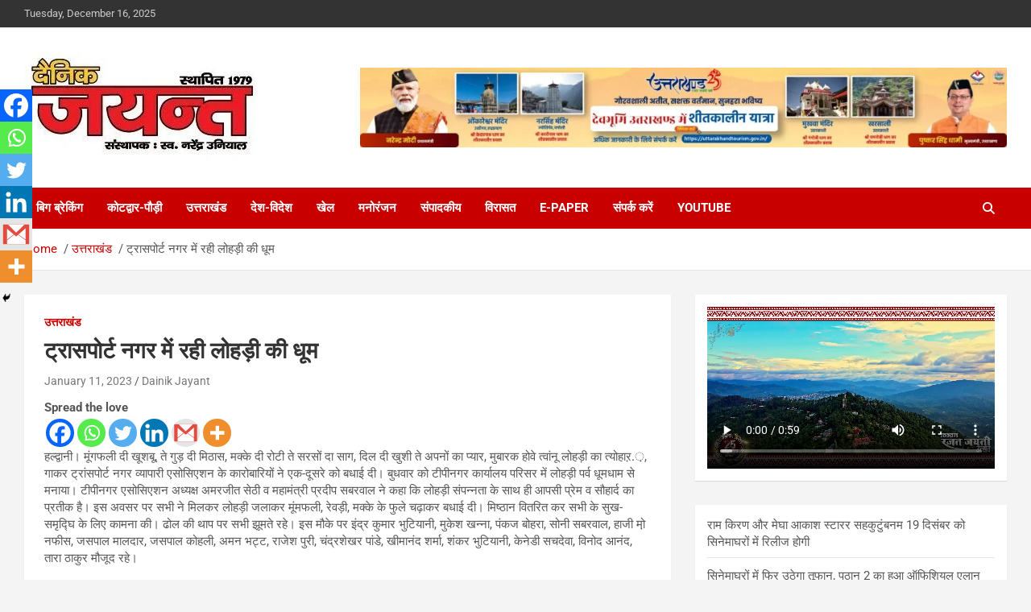

--- FILE ---
content_type: text/html; charset=UTF-8
request_url: https://dainikjayantnews.com/lohri-celebrated-in-transport-nagar/
body_size: 21878
content:
<!doctype html> 
<html dir="ltr" lang="en-US" prefix="og: https://ogp.me/ns#"> 
<head>
<meta charset="UTF-8">
<link rel="preload" href="https://dainikjayantnews.com/wp-content/cache/fvm/min/1763571118-css54a60b0760f5f40155b29928f011ec75f194e4a40c165253856b620d516f8.css" as="style" media="all" /> 
<link rel="preload" href="https://dainikjayantnews.com/wp-includes/js/jquery/jquery.min.js?ver=3.7.1" as="script" /> 
<link rel="preload" href="https://dainikjayantnews.com/wp-includes/js/jquery/jquery-migrate.min.js?ver=3.4.1" as="script" />
<script data-cfasync="false">if(navigator.userAgent.match(/MSIE|Internet Explorer/i)||navigator.userAgent.match(/Trident\/7\..*?rv:11/i)){var href=document.location.href;if(!href.match(/[?&]iebrowser/)){if(href.indexOf("?")==-1){if(href.indexOf("#")==-1){document.location.href=href+"?iebrowser=1"}else{document.location.href=href.replace("#","?iebrowser=1#")}}else{if(href.indexOf("#")==-1){document.location.href=href+"&iebrowser=1"}else{document.location.href=href.replace("#","&iebrowser=1#")}}}}</script>
<script data-cfasync="false">class FVMLoader{constructor(e){this.triggerEvents=e,this.eventOptions={passive:!0},this.userEventListener=this.triggerListener.bind(this),this.delayedScripts={normal:[],async:[],defer:[]},this.allJQueries=[]}_addUserInteractionListener(e){this.triggerEvents.forEach(t=>window.addEventListener(t,e.userEventListener,e.eventOptions))}_removeUserInteractionListener(e){this.triggerEvents.forEach(t=>window.removeEventListener(t,e.userEventListener,e.eventOptions))}triggerListener(){this._removeUserInteractionListener(this),"loading"===document.readyState?document.addEventListener("DOMContentLoaded",this._loadEverythingNow.bind(this)):this._loadEverythingNow()}async _loadEverythingNow(){this._runAllDelayedCSS(),this._delayEventListeners(),this._delayJQueryReady(this),this._handleDocumentWrite(),this._registerAllDelayedScripts(),await this._loadScriptsFromList(this.delayedScripts.normal),await this._loadScriptsFromList(this.delayedScripts.defer),await this._loadScriptsFromList(this.delayedScripts.async),await this._triggerDOMContentLoaded(),await this._triggerWindowLoad(),window.dispatchEvent(new Event("wpr-allScriptsLoaded"))}_registerAllDelayedScripts(){document.querySelectorAll("script[type=fvmdelay]").forEach(e=>{e.hasAttribute("src")?e.hasAttribute("async")&&!1!==e.async?this.delayedScripts.async.push(e):e.hasAttribute("defer")&&!1!==e.defer||"module"===e.getAttribute("data-type")?this.delayedScripts.defer.push(e):this.delayedScripts.normal.push(e):this.delayedScripts.normal.push(e)})}_runAllDelayedCSS(){document.querySelectorAll("link[rel=fvmdelay]").forEach(e=>{e.setAttribute("rel","stylesheet")})}async _transformScript(e){return await this._requestAnimFrame(),new Promise(t=>{const n=document.createElement("script");let r;[...e.attributes].forEach(e=>{let t=e.nodeName;"type"!==t&&("data-type"===t&&(t="type",r=e.nodeValue),n.setAttribute(t,e.nodeValue))}),e.hasAttribute("src")?(n.addEventListener("load",t),n.addEventListener("error",t)):(n.text=e.text,t()),e.parentNode.replaceChild(n,e)})}async _loadScriptsFromList(e){const t=e.shift();return t?(await this._transformScript(t),this._loadScriptsFromList(e)):Promise.resolve()}_delayEventListeners(){let e={};function t(t,n){!function(t){function n(n){return e[t].eventsToRewrite.indexOf(n)>=0?"wpr-"+n:n}e[t]||(e[t]={originalFunctions:{add:t.addEventListener,remove:t.removeEventListener},eventsToRewrite:[]},t.addEventListener=function(){arguments[0]=n(arguments[0]),e[t].originalFunctions.add.apply(t,arguments)},t.removeEventListener=function(){arguments[0]=n(arguments[0]),e[t].originalFunctions.remove.apply(t,arguments)})}(t),e[t].eventsToRewrite.push(n)}function n(e,t){let n=e[t];Object.defineProperty(e,t,{get:()=>n||function(){},set(r){e["wpr"+t]=n=r}})}t(document,"DOMContentLoaded"),t(window,"DOMContentLoaded"),t(window,"load"),t(window,"pageshow"),t(document,"readystatechange"),n(document,"onreadystatechange"),n(window,"onload"),n(window,"onpageshow")}_delayJQueryReady(e){let t=window.jQuery;Object.defineProperty(window,"jQuery",{get:()=>t,set(n){if(n&&n.fn&&!e.allJQueries.includes(n)){n.fn.ready=n.fn.init.prototype.ready=function(t){e.domReadyFired?t.bind(document)(n):document.addEventListener("DOMContentLoaded2",()=>t.bind(document)(n))};const t=n.fn.on;n.fn.on=n.fn.init.prototype.on=function(){if(this[0]===window){function e(e){return e.split(" ").map(e=>"load"===e||0===e.indexOf("load.")?"wpr-jquery-load":e).join(" ")}"string"==typeof arguments[0]||arguments[0]instanceof String?arguments[0]=e(arguments[0]):"object"==typeof arguments[0]&&Object.keys(arguments[0]).forEach(t=>{delete Object.assign(arguments[0],{[e(t)]:arguments[0][t]})[t]})}return t.apply(this,arguments),this},e.allJQueries.push(n)}t=n}})}async _triggerDOMContentLoaded(){this.domReadyFired=!0,await this._requestAnimFrame(),document.dispatchEvent(new Event("DOMContentLoaded2")),await this._requestAnimFrame(),window.dispatchEvent(new Event("DOMContentLoaded2")),await this._requestAnimFrame(),document.dispatchEvent(new Event("wpr-readystatechange")),await this._requestAnimFrame(),document.wpronreadystatechange&&document.wpronreadystatechange()}async _triggerWindowLoad(){await this._requestAnimFrame(),window.dispatchEvent(new Event("wpr-load")),await this._requestAnimFrame(),window.wpronload&&window.wpronload(),await this._requestAnimFrame(),this.allJQueries.forEach(e=>e(window).trigger("wpr-jquery-load")),window.dispatchEvent(new Event("wpr-pageshow")),await this._requestAnimFrame(),window.wpronpageshow&&window.wpronpageshow()}_handleDocumentWrite(){const e=new Map;document.write=document.writeln=function(t){const n=document.currentScript,r=document.createRange(),i=n.parentElement;let a=e.get(n);void 0===a&&(a=n.nextSibling,e.set(n,a));const s=document.createDocumentFragment();r.setStart(s,0),s.appendChild(r.createContextualFragment(t)),i.insertBefore(s,a)}}async _requestAnimFrame(){return new Promise(e=>requestAnimationFrame(e))}static run(){const e=new FVMLoader(["keydown","mousemove","touchmove","touchstart","touchend","wheel"]);e._addUserInteractionListener(e)}}FVMLoader.run();</script>
<meta name="viewport" content="width=device-width, initial-scale=1, shrink-to-fit=no"><title>ट्रासपोर्ट नगर में रही लोहड़ी की धूम | Dainik Jayant</title>
<meta name="robots" content="max-image-preview:large" />
<meta name="author" content="Dainik Jayant"/>
<link rel="canonical" href="https://dainikjayantnews.com/lohri-celebrated-in-transport-nagar/" />
<meta property="og:locale" content="en_US" />
<meta property="og:site_name" content="Dainik Jayant | Uttarakhand News Portal" />
<meta property="og:type" content="article" />
<meta property="og:title" content="ट्रासपोर्ट नगर में रही लोहड़ी की धूम | Dainik Jayant" />
<meta property="og:url" content="https://dainikjayantnews.com/lohri-celebrated-in-transport-nagar/" />
<meta property="og:image" content="https://dainikjayantnews.com/wp-content/uploads/2021/09/jayant-logo-2.jpg" />
<meta property="og:image:secure_url" content="https://dainikjayantnews.com/wp-content/uploads/2021/09/jayant-logo-2.jpg" />
<meta property="og:image:width" content="200" />
<meta property="og:image:height" content="139" />
<meta property="article:published_time" content="2023-01-11T17:37:48+00:00" />
<meta property="article:modified_time" content="2023-01-11T17:37:49+00:00" />
<meta property="article:publisher" content="https://www.facebook.com/Dainik-Jayant-1679577748974387/" />
<meta name="twitter:card" content="summary" />
<meta name="twitter:title" content="ट्रासपोर्ट नगर में रही लोहड़ी की धूम | Dainik Jayant" />
<meta name="twitter:image" content="https://dainikjayantnews.com/wp-content/uploads/2021/09/jayant-logo-2.jpg" />
<script type="application/ld+json" class="aioseo-schema">
{"@context":"https:\/\/schema.org","@graph":[{"@type":"Article","@id":"https:\/\/dainikjayantnews.com\/lohri-celebrated-in-transport-nagar\/#article","name":"\u091f\u094d\u0930\u093e\u0938\u092a\u094b\u0930\u094d\u091f \u0928\u0917\u0930 \u092e\u0947\u0902 \u0930\u0939\u0940 \u0932\u094b\u0939\u095c\u0940 \u0915\u0940 \u0927\u0942\u092e | Dainik Jayant","headline":"\u091f\u094d\u0930\u093e\u0938\u092a\u094b\u0930\u094d\u091f \u0928\u0917\u0930 \u092e\u0947\u0902 \u0930\u0939\u0940 \u0932\u094b\u0939\u095c\u0940 \u0915\u0940 \u0927\u0942\u092e","author":{"@id":"https:\/\/dainikjayantnews.com\/author\/dainikjayantnews\/#author"},"publisher":{"@id":"https:\/\/dainikjayantnews.com\/#organization"},"image":{"@type":"ImageObject","url":"https:\/\/dainikjayantnews.com\/wp-content\/uploads\/2021\/09\/jayant-logo-2.jpg","width":200,"height":139},"datePublished":"2023-01-11T23:07:48+05:30","dateModified":"2023-01-11T23:07:49+05:30","inLanguage":"en-US","mainEntityOfPage":{"@id":"https:\/\/dainikjayantnews.com\/lohri-celebrated-in-transport-nagar\/#webpage"},"isPartOf":{"@id":"https:\/\/dainikjayantnews.com\/lohri-celebrated-in-transport-nagar\/#webpage"},"articleSection":"\u0909\u0924\u094d\u0924\u0930\u093e\u0916\u0902\u0921"},{"@type":"BreadcrumbList","@id":"https:\/\/dainikjayantnews.com\/lohri-celebrated-in-transport-nagar\/#breadcrumblist","itemListElement":[{"@type":"ListItem","@id":"https:\/\/dainikjayantnews.com\/#listItem","position":1,"name":"Home","item":"https:\/\/dainikjayantnews.com\/","nextItem":{"@type":"ListItem","@id":"https:\/\/dainikjayantnews.com\/lohri-celebrated-in-transport-nagar\/#listItem","name":"\u091f\u094d\u0930\u093e\u0938\u092a\u094b\u0930\u094d\u091f \u0928\u0917\u0930 \u092e\u0947\u0902 \u0930\u0939\u0940 \u0932\u094b\u0939\u095c\u0940 \u0915\u0940 \u0927\u0942\u092e"}},{"@type":"ListItem","@id":"https:\/\/dainikjayantnews.com\/lohri-celebrated-in-transport-nagar\/#listItem","position":2,"name":"\u091f\u094d\u0930\u093e\u0938\u092a\u094b\u0930\u094d\u091f \u0928\u0917\u0930 \u092e\u0947\u0902 \u0930\u0939\u0940 \u0932\u094b\u0939\u095c\u0940 \u0915\u0940 \u0927\u0942\u092e","previousItem":{"@type":"ListItem","@id":"https:\/\/dainikjayantnews.com\/#listItem","name":"Home"}}]},{"@type":"Organization","@id":"https:\/\/dainikjayantnews.com\/#organization","name":"Dainik Jayant","description":"Uttarakhand News Portal","url":"https:\/\/dainikjayantnews.com\/","logo":{"@type":"ImageObject","url":"https:\/\/dainikjayantnews.com\/wp-content\/uploads\/2025\/02\/cropped-izjqHQl8_400x400.jpg","@id":"https:\/\/dainikjayantnews.com\/lohri-celebrated-in-transport-nagar\/#organizationLogo","width":291,"height":139},"image":{"@id":"https:\/\/dainikjayantnews.com\/lohri-celebrated-in-transport-nagar\/#organizationLogo"},"sameAs":["https:\/\/www.facebook.com\/Dainik-Jayant-1679577748974387\/"]},{"@type":"Person","@id":"https:\/\/dainikjayantnews.com\/author\/dainikjayantnews\/#author","url":"https:\/\/dainikjayantnews.com\/author\/dainikjayantnews\/","name":"Dainik Jayant","image":{"@type":"ImageObject","@id":"https:\/\/dainikjayantnews.com\/lohri-celebrated-in-transport-nagar\/#authorImage","url":"https:\/\/secure.gravatar.com\/avatar\/9e72425e568487268d7d7fcb5ae42bd109637e359c3a2830883d9659305fa661?s=96&d=mm&r=g","width":96,"height":96,"caption":"Dainik Jayant"}},{"@type":"WebPage","@id":"https:\/\/dainikjayantnews.com\/lohri-celebrated-in-transport-nagar\/#webpage","url":"https:\/\/dainikjayantnews.com\/lohri-celebrated-in-transport-nagar\/","name":"\u091f\u094d\u0930\u093e\u0938\u092a\u094b\u0930\u094d\u091f \u0928\u0917\u0930 \u092e\u0947\u0902 \u0930\u0939\u0940 \u0932\u094b\u0939\u095c\u0940 \u0915\u0940 \u0927\u0942\u092e | Dainik Jayant","inLanguage":"en-US","isPartOf":{"@id":"https:\/\/dainikjayantnews.com\/#website"},"breadcrumb":{"@id":"https:\/\/dainikjayantnews.com\/lohri-celebrated-in-transport-nagar\/#breadcrumblist"},"author":{"@id":"https:\/\/dainikjayantnews.com\/author\/dainikjayantnews\/#author"},"creator":{"@id":"https:\/\/dainikjayantnews.com\/author\/dainikjayantnews\/#author"},"image":{"@type":"ImageObject","url":"https:\/\/dainikjayantnews.com\/wp-content\/uploads\/2021\/09\/jayant-logo-2.jpg","@id":"https:\/\/dainikjayantnews.com\/lohri-celebrated-in-transport-nagar\/#mainImage","width":200,"height":139},"primaryImageOfPage":{"@id":"https:\/\/dainikjayantnews.com\/lohri-celebrated-in-transport-nagar\/#mainImage"},"datePublished":"2023-01-11T23:07:48+05:30","dateModified":"2023-01-11T23:07:49+05:30"},{"@type":"WebSite","@id":"https:\/\/dainikjayantnews.com\/#website","url":"https:\/\/dainikjayantnews.com\/","name":"Dainik Jayant","description":"Uttarakhand News Portal","inLanguage":"en-US","publisher":{"@id":"https:\/\/dainikjayantnews.com\/#organization"}}]}
</script>
<link rel="alternate" type="application/rss+xml" title="Dainik Jayant &raquo; Feed" href="https://dainikjayantnews.com/feed/" />
<link rel="alternate" type="application/rss+xml" title="Dainik Jayant &raquo; Comments Feed" href="https://dainikjayantnews.com/comments/feed/" />
<link rel="alternate" type="application/rss+xml" title="Dainik Jayant &raquo; ट्रासपोर्ट नगर में रही लोहड़ी की धूम Comments Feed" href="https://dainikjayantnews.com/lohri-celebrated-in-transport-nagar/feed/" />
<link rel="preload" fetchpriority="low" id="fvmfonts-css" href="https://dainikjayantnews.com/wp-content/cache/fvm/min/1763571118-css15372ece4ae264f10d9c91e2c0c4016f0b8aa1877d8213d9f4e871c94db84.css" as="style" media="all" onload="this.rel='stylesheet';this.onload=null"> 
<link rel="stylesheet" href="https://dainikjayantnews.com/wp-content/cache/fvm/min/1763571118-css54a60b0760f5f40155b29928f011ec75f194e4a40c165253856b620d516f8.css" media="all" />
<script data-cfasync='false' src='https://dainikjayantnews.com/wp-includes/js/jquery/jquery.min.js?ver=3.7.1'></script>
<script data-cfasync='false' src='https://dainikjayantnews.com/wp-includes/js/jquery/jquery-migrate.min.js?ver=3.4.1'></script>
<link rel="profile" href="https://gmpg.org/xfn/11"> 
<style id='wp-img-auto-sizes-contain-inline-css' type='text/css' media="all">img:is([sizes=auto i],[sizes^="auto," i]){contain-intrinsic-size:3000px 1500px}</style> 
<style id='wp-block-latest-posts-inline-css' type='text/css' media="all">.wp-block-latest-posts{box-sizing:border-box}.wp-block-latest-posts.alignleft{margin-right:2em}.wp-block-latest-posts.alignright{margin-left:2em}.wp-block-latest-posts.wp-block-latest-posts__list{list-style:none}.wp-block-latest-posts.wp-block-latest-posts__list li{clear:both;overflow-wrap:break-word}.wp-block-latest-posts.is-grid{display:flex;flex-wrap:wrap}.wp-block-latest-posts.is-grid li{margin:0 1.25em 1.25em 0;width:100%}@media (min-width:600px){.wp-block-latest-posts.columns-2 li{width:calc(50% - .625em)}.wp-block-latest-posts.columns-2 li:nth-child(2n){margin-right:0}.wp-block-latest-posts.columns-3 li{width:calc(33.33333% - .83333em)}.wp-block-latest-posts.columns-3 li:nth-child(3n){margin-right:0}.wp-block-latest-posts.columns-4 li{width:calc(25% - .9375em)}.wp-block-latest-posts.columns-4 li:nth-child(4n){margin-right:0}.wp-block-latest-posts.columns-5 li{width:calc(20% - 1em)}.wp-block-latest-posts.columns-5 li:nth-child(5n){margin-right:0}.wp-block-latest-posts.columns-6 li{width:calc(16.66667% - 1.04167em)}.wp-block-latest-posts.columns-6 li:nth-child(6n){margin-right:0}}:root :where(.wp-block-latest-posts.is-grid){padding:0}:root :where(.wp-block-latest-posts.wp-block-latest-posts__list){padding-left:0}.wp-block-latest-posts__post-author,.wp-block-latest-posts__post-date{display:block;font-size:.8125em}.wp-block-latest-posts__post-excerpt,.wp-block-latest-posts__post-full-content{margin-bottom:1em;margin-top:.5em}.wp-block-latest-posts__featured-image a{display:inline-block}.wp-block-latest-posts__featured-image img{height:auto;max-width:100%;width:auto}.wp-block-latest-posts__featured-image.alignleft{float:left;margin-right:1em}.wp-block-latest-posts__featured-image.alignright{float:right;margin-left:1em}.wp-block-latest-posts__featured-image.aligncenter{margin-bottom:1em;text-align:center}</style> 
<style id='wp-block-video-inline-css' type='text/css' media="all">.wp-block-video{box-sizing:border-box}.wp-block-video video{height:auto;vertical-align:middle;width:100%}@supports (position:sticky){.wp-block-video [poster]{object-fit:cover}}.wp-block-video.aligncenter{text-align:center}.wp-block-video :where(figcaption){margin-bottom:1em;margin-top:.5em}</style> 
<style id='global-styles-inline-css' type='text/css' media="all">:root{--wp--preset--aspect-ratio--square:1;--wp--preset--aspect-ratio--4-3:4/3;--wp--preset--aspect-ratio--3-4:3/4;--wp--preset--aspect-ratio--3-2:3/2;--wp--preset--aspect-ratio--2-3:2/3;--wp--preset--aspect-ratio--16-9:16/9;--wp--preset--aspect-ratio--9-16:9/16;--wp--preset--color--black:#000000;--wp--preset--color--cyan-bluish-gray:#abb8c3;--wp--preset--color--white:#ffffff;--wp--preset--color--pale-pink:#f78da7;--wp--preset--color--vivid-red:#cf2e2e;--wp--preset--color--luminous-vivid-orange:#ff6900;--wp--preset--color--luminous-vivid-amber:#fcb900;--wp--preset--color--light-green-cyan:#7bdcb5;--wp--preset--color--vivid-green-cyan:#00d084;--wp--preset--color--pale-cyan-blue:#8ed1fc;--wp--preset--color--vivid-cyan-blue:#0693e3;--wp--preset--color--vivid-purple:#9b51e0;--wp--preset--gradient--vivid-cyan-blue-to-vivid-purple:linear-gradient(135deg,rgb(6,147,227) 0%,rgb(155,81,224) 100%);--wp--preset--gradient--light-green-cyan-to-vivid-green-cyan:linear-gradient(135deg,rgb(122,220,180) 0%,rgb(0,208,130) 100%);--wp--preset--gradient--luminous-vivid-amber-to-luminous-vivid-orange:linear-gradient(135deg,rgb(252,185,0) 0%,rgb(255,105,0) 100%);--wp--preset--gradient--luminous-vivid-orange-to-vivid-red:linear-gradient(135deg,rgb(255,105,0) 0%,rgb(207,46,46) 100%);--wp--preset--gradient--very-light-gray-to-cyan-bluish-gray:linear-gradient(135deg,rgb(238,238,238) 0%,rgb(169,184,195) 100%);--wp--preset--gradient--cool-to-warm-spectrum:linear-gradient(135deg,rgb(74,234,220) 0%,rgb(151,120,209) 20%,rgb(207,42,186) 40%,rgb(238,44,130) 60%,rgb(251,105,98) 80%,rgb(254,248,76) 100%);--wp--preset--gradient--blush-light-purple:linear-gradient(135deg,rgb(255,206,236) 0%,rgb(152,150,240) 100%);--wp--preset--gradient--blush-bordeaux:linear-gradient(135deg,rgb(254,205,165) 0%,rgb(254,45,45) 50%,rgb(107,0,62) 100%);--wp--preset--gradient--luminous-dusk:linear-gradient(135deg,rgb(255,203,112) 0%,rgb(199,81,192) 50%,rgb(65,88,208) 100%);--wp--preset--gradient--pale-ocean:linear-gradient(135deg,rgb(255,245,203) 0%,rgb(182,227,212) 50%,rgb(51,167,181) 100%);--wp--preset--gradient--electric-grass:linear-gradient(135deg,rgb(202,248,128) 0%,rgb(113,206,126) 100%);--wp--preset--gradient--midnight:linear-gradient(135deg,rgb(2,3,129) 0%,rgb(40,116,252) 100%);--wp--preset--font-size--small:13px;--wp--preset--font-size--medium:20px;--wp--preset--font-size--large:36px;--wp--preset--font-size--x-large:42px;--wp--preset--spacing--20:0.44rem;--wp--preset--spacing--30:0.67rem;--wp--preset--spacing--40:1rem;--wp--preset--spacing--50:1.5rem;--wp--preset--spacing--60:2.25rem;--wp--preset--spacing--70:3.38rem;--wp--preset--spacing--80:5.06rem;--wp--preset--shadow--natural:6px 6px 9px rgba(0, 0, 0, 0.2);--wp--preset--shadow--deep:12px 12px 50px rgba(0, 0, 0, 0.4);--wp--preset--shadow--sharp:6px 6px 0px rgba(0, 0, 0, 0.2);--wp--preset--shadow--outlined:6px 6px 0px -3px rgb(255, 255, 255), 6px 6px rgb(0, 0, 0);--wp--preset--shadow--crisp:6px 6px 0px rgb(0, 0, 0)}:where(.is-layout-flex){gap:.5em}:where(.is-layout-grid){gap:.5em}body .is-layout-flex{display:flex}.is-layout-flex{flex-wrap:wrap;align-items:center}.is-layout-flex>:is(*,div){margin:0}body .is-layout-grid{display:grid}.is-layout-grid>:is(*,div){margin:0}:where(.wp-block-columns.is-layout-flex){gap:2em}:where(.wp-block-columns.is-layout-grid){gap:2em}:where(.wp-block-post-template.is-layout-flex){gap:1.25em}:where(.wp-block-post-template.is-layout-grid){gap:1.25em}.has-black-color{color:var(--wp--preset--color--black)!important}.has-cyan-bluish-gray-color{color:var(--wp--preset--color--cyan-bluish-gray)!important}.has-white-color{color:var(--wp--preset--color--white)!important}.has-pale-pink-color{color:var(--wp--preset--color--pale-pink)!important}.has-vivid-red-color{color:var(--wp--preset--color--vivid-red)!important}.has-luminous-vivid-orange-color{color:var(--wp--preset--color--luminous-vivid-orange)!important}.has-luminous-vivid-amber-color{color:var(--wp--preset--color--luminous-vivid-amber)!important}.has-light-green-cyan-color{color:var(--wp--preset--color--light-green-cyan)!important}.has-vivid-green-cyan-color{color:var(--wp--preset--color--vivid-green-cyan)!important}.has-pale-cyan-blue-color{color:var(--wp--preset--color--pale-cyan-blue)!important}.has-vivid-cyan-blue-color{color:var(--wp--preset--color--vivid-cyan-blue)!important}.has-vivid-purple-color{color:var(--wp--preset--color--vivid-purple)!important}.has-black-background-color{background-color:var(--wp--preset--color--black)!important}.has-cyan-bluish-gray-background-color{background-color:var(--wp--preset--color--cyan-bluish-gray)!important}.has-white-background-color{background-color:var(--wp--preset--color--white)!important}.has-pale-pink-background-color{background-color:var(--wp--preset--color--pale-pink)!important}.has-vivid-red-background-color{background-color:var(--wp--preset--color--vivid-red)!important}.has-luminous-vivid-orange-background-color{background-color:var(--wp--preset--color--luminous-vivid-orange)!important}.has-luminous-vivid-amber-background-color{background-color:var(--wp--preset--color--luminous-vivid-amber)!important}.has-light-green-cyan-background-color{background-color:var(--wp--preset--color--light-green-cyan)!important}.has-vivid-green-cyan-background-color{background-color:var(--wp--preset--color--vivid-green-cyan)!important}.has-pale-cyan-blue-background-color{background-color:var(--wp--preset--color--pale-cyan-blue)!important}.has-vivid-cyan-blue-background-color{background-color:var(--wp--preset--color--vivid-cyan-blue)!important}.has-vivid-purple-background-color{background-color:var(--wp--preset--color--vivid-purple)!important}.has-black-border-color{border-color:var(--wp--preset--color--black)!important}.has-cyan-bluish-gray-border-color{border-color:var(--wp--preset--color--cyan-bluish-gray)!important}.has-white-border-color{border-color:var(--wp--preset--color--white)!important}.has-pale-pink-border-color{border-color:var(--wp--preset--color--pale-pink)!important}.has-vivid-red-border-color{border-color:var(--wp--preset--color--vivid-red)!important}.has-luminous-vivid-orange-border-color{border-color:var(--wp--preset--color--luminous-vivid-orange)!important}.has-luminous-vivid-amber-border-color{border-color:var(--wp--preset--color--luminous-vivid-amber)!important}.has-light-green-cyan-border-color{border-color:var(--wp--preset--color--light-green-cyan)!important}.has-vivid-green-cyan-border-color{border-color:var(--wp--preset--color--vivid-green-cyan)!important}.has-pale-cyan-blue-border-color{border-color:var(--wp--preset--color--pale-cyan-blue)!important}.has-vivid-cyan-blue-border-color{border-color:var(--wp--preset--color--vivid-cyan-blue)!important}.has-vivid-purple-border-color{border-color:var(--wp--preset--color--vivid-purple)!important}.has-vivid-cyan-blue-to-vivid-purple-gradient-background{background:var(--wp--preset--gradient--vivid-cyan-blue-to-vivid-purple)!important}.has-light-green-cyan-to-vivid-green-cyan-gradient-background{background:var(--wp--preset--gradient--light-green-cyan-to-vivid-green-cyan)!important}.has-luminous-vivid-amber-to-luminous-vivid-orange-gradient-background{background:var(--wp--preset--gradient--luminous-vivid-amber-to-luminous-vivid-orange)!important}.has-luminous-vivid-orange-to-vivid-red-gradient-background{background:var(--wp--preset--gradient--luminous-vivid-orange-to-vivid-red)!important}.has-very-light-gray-to-cyan-bluish-gray-gradient-background{background:var(--wp--preset--gradient--very-light-gray-to-cyan-bluish-gray)!important}.has-cool-to-warm-spectrum-gradient-background{background:var(--wp--preset--gradient--cool-to-warm-spectrum)!important}.has-blush-light-purple-gradient-background{background:var(--wp--preset--gradient--blush-light-purple)!important}.has-blush-bordeaux-gradient-background{background:var(--wp--preset--gradient--blush-bordeaux)!important}.has-luminous-dusk-gradient-background{background:var(--wp--preset--gradient--luminous-dusk)!important}.has-pale-ocean-gradient-background{background:var(--wp--preset--gradient--pale-ocean)!important}.has-electric-grass-gradient-background{background:var(--wp--preset--gradient--electric-grass)!important}.has-midnight-gradient-background{background:var(--wp--preset--gradient--midnight)!important}.has-small-font-size{font-size:var(--wp--preset--font-size--small)!important}.has-medium-font-size{font-size:var(--wp--preset--font-size--medium)!important}.has-large-font-size{font-size:var(--wp--preset--font-size--large)!important}.has-x-large-font-size{font-size:var(--wp--preset--font-size--x-large)!important}</style> 
<style id='classic-theme-styles-inline-css' type='text/css' media="all">/*! This file is auto-generated */ .wp-block-button__link{color:#fff;background-color:#32373c;border-radius:9999px;box-shadow:none;text-decoration:none;padding:calc(.667em + 2px) calc(1.333em + 2px);font-size:1.125em}.wp-block-file__button{background:#32373c;color:#fff;text-decoration:none}</style> 
<style id='heateor_sss_frontend_css-inline-css' type='text/css' media="all">.heateor_sss_button_instagram span.heateor_sss_svg,a.heateor_sss_instagram span.heateor_sss_svg{background:radial-gradient(circle at 30% 107%,#fdf497 0,#fdf497 5%,#fd5949 45%,#d6249f 60%,#285aeb 90%)}.heateor_sss_horizontal_sharing .heateor_sss_svg,.heateor_sss_standard_follow_icons_container .heateor_sss_svg{color:#fff;border-width:0;border-style:solid;border-color:transparent}.heateor_sss_horizontal_sharing .heateorSssTCBackground{color:#666}.heateor_sss_horizontal_sharing span.heateor_sss_svg:hover,.heateor_sss_standard_follow_icons_container span.heateor_sss_svg:hover{border-color:transparent}.heateor_sss_vertical_sharing span.heateor_sss_svg,.heateor_sss_floating_follow_icons_container span.heateor_sss_svg{color:#fff;border-width:0;border-style:solid;border-color:transparent}.heateor_sss_vertical_sharing .heateorSssTCBackground{color:#666}.heateor_sss_vertical_sharing span.heateor_sss_svg:hover,.heateor_sss_floating_follow_icons_container span.heateor_sss_svg:hover{border-color:transparent}@media screen and (max-width:783px){.heateor_sss_vertical_sharing{display:none!important}}div.heateor_sss_mobile_footer{display:none}@media screen and (max-width:783px){div.heateor_sss_bottom_sharing .heateorSssTCBackground{background-color:#fff}div.heateor_sss_bottom_sharing{width:100%!important;left:0!important}div.heateor_sss_bottom_sharing a{width:16.666666666667%!important}div.heateor_sss_bottom_sharing .heateor_sss_svg{width:100%!important}div.heateor_sss_bottom_sharing div.heateorSssTotalShareCount{font-size:1em!important;line-height:28px!important}div.heateor_sss_bottom_sharing div.heateorSssTotalShareText{font-size:.7em!important;line-height:0px!important}div.heateor_sss_mobile_footer{display:block;height:40px}.heateor_sss_bottom_sharing{padding:0!important;display:block!important;width:auto!important;bottom:-2px!important;top:auto!important}.heateor_sss_bottom_sharing .heateor_sss_square_count{line-height:inherit}.heateor_sss_bottom_sharing .heateorSssSharingArrow{display:none}.heateor_sss_bottom_sharing .heateorSssTCBackground{margin-right:1.1em!important}}</style> 
<script async src="https://www.googletagmanager.com/gtag/js?id=G-5CR7DJYLVS"></script>
<script>
window.dataLayer = window.dataLayer || [];
function gtag(){dataLayer.push(arguments);}
gtag('js', new Date());
gtag('config', 'G-5CR7DJYLVS');
</script>
<style type="text/css" media="all">.site-title,.site-description{position:absolute;clip:rect(1px,1px,1px,1px)}</style> 
<link rel="icon" href="https://dainikjayantnews.com/wp-content/uploads/2025/02/izjqHQl8_400x400.jpg" sizes="192x192" /> 
</head>
<body class="wp-singular post-template-default single single-post postid-124506 single-format-standard wp-custom-logo wp-theme-newscard theme-body"> <div id="page" class="site"> <a class="skip-link screen-reader-text" href="#content">Skip to content</a> <header id="masthead" class="site-header"> <div class="info-bar"> <div class="container"> <div class="row gutter-10"> <div class="col col-sm contact-section"> <div class="date"> <ul><li>Tuesday, December 16, 2025</li></ul> </div> </div> </div> </div> </div> <nav class="navbar navbar-expand-lg d-block"> <div class="navbar-head" > <div class="container"> <div class="row navbar-head-row align-items-center"> <div class="col-lg-4"> <div class="site-branding navbar-brand"> <a href="https://dainikjayantnews.com/" class="custom-logo-link" rel="home"><img width="291" height="139" src="https://dainikjayantnews.com/wp-content/uploads/2025/02/cropped-izjqHQl8_400x400.jpg" class="custom-logo" alt="Dainik Jayant" decoding="async" /></a> <h2 class="site-title"><a href="https://dainikjayantnews.com/" rel="home">Dainik Jayant</a></h2> <p class="site-description">Uttarakhand News Portal</p> </div> </div> <div class="col-lg-8 navbar-ad-section"> <img class="img-fluid" src="https://dainikjayantnews.com/wp-content/uploads/2025/11/header.jpg" alt="Banner Add"> </div> </div> </div> </div> <div class="navigation-bar"> <div class="navigation-bar-top"> <div class="container"> <button class="navbar-toggler menu-toggle" type="button" data-toggle="collapse" data-target="#navbarCollapse" aria-controls="navbarCollapse" aria-expanded="false" aria-label="Toggle navigation"></button> <span class="search-toggle"></span> </div> <div class="search-bar"> <div class="container"> <div class="search-block off"> <form action="https://dainikjayantnews.com/" method="get" class="search-form"> <label class="assistive-text"> Search </label> <div class="input-group"> <input type="search" value="" placeholder="Search" class="form-control s" name="s"> <div class="input-group-prepend"> <button class="btn btn-theme">Search</button> </div> </div> </form> </div> </div> </div> </div> <div class="navbar-main"> <div class="container"> <div class="collapse navbar-collapse" id="navbarCollapse"> <div id="site-navigation" class="main-navigation nav-uppercase" role="navigation"> <ul class="nav-menu navbar-nav d-lg-block"><li id="menu-item-6922" class="menu-item menu-item-type-taxonomy menu-item-object-category menu-item-6922"><a href="https://dainikjayantnews.com/category/big-breaking/">बिग ब्रेकिंग</a></li> <li id="menu-item-310" class="menu-item menu-item-type-taxonomy menu-item-object-category menu-item-310"><a href="https://dainikjayantnews.com/category/kotdwar-pauri/">कोटद्वार-पौड़ी</a></li> <li id="menu-item-316" class="menu-item menu-item-type-taxonomy menu-item-object-category current-post-ancestor current-menu-parent current-post-parent menu-item-316"><a href="https://dainikjayantnews.com/category/uttarakhand/">उत्तराखंड</a></li> <li id="menu-item-399" class="menu-item menu-item-type-taxonomy menu-item-object-category menu-item-399"><a href="https://dainikjayantnews.com/category/world/">देश-विदेश</a></li> <li id="menu-item-515" class="menu-item menu-item-type-taxonomy menu-item-object-category menu-item-515"><a href="https://dainikjayantnews.com/category/sports/">खेल</a></li> <li id="menu-item-516" class="menu-item menu-item-type-taxonomy menu-item-object-category menu-item-516"><a href="https://dainikjayantnews.com/category/manoranjan/">मनोरंजन</a></li> <li id="menu-item-58731" class="menu-item menu-item-type-taxonomy menu-item-object-category menu-item-58731"><a href="https://dainikjayantnews.com/category/editorial/">संपादकीय</a></li> <li id="menu-item-517" class="menu-item menu-item-type-taxonomy menu-item-object-category menu-item-517"><a href="https://dainikjayantnews.com/category/virasat/">विरासत</a></li> <li id="menu-item-223195" class="menu-item menu-item-type-taxonomy menu-item-object-category menu-item-223195"><a href="https://dainikjayantnews.com/category/dainik-jayant-e-paper/">E-paper</a></li> <li id="menu-item-520" class="menu-item menu-item-type-post_type menu-item-object-page menu-item-520"><a href="https://dainikjayantnews.com/contact-us/">संपर्क करें</a></li> <li id="menu-item-163805" class="menu-item menu-item-type-custom menu-item-object-custom menu-item-163805"><a href="https://dainikjayantnews.com/youtube/">Youtube</a></li> </ul> </div> </div> <div class="nav-search"> <span class="search-toggle"></span> </div> </div> </div> </div> </nav> <div id="breadcrumb"> <div class="container"> <div role="navigation" aria-label="Breadcrumbs" class="breadcrumb-trail breadcrumbs" itemprop="breadcrumb"><ul class="trail-items" itemscope itemtype="http://schema.org/BreadcrumbList">
<meta name="numberOfItems" content="3" />
<meta name="itemListOrder" content="Ascending" /><li itemprop="itemListElement" itemscope itemtype="http://schema.org/ListItem" class="trail-item trail-begin"><a href="https://dainikjayantnews.com/" rel="home" itemprop="item"><span itemprop="name">Home</span></a>
<meta itemprop="position" content="1" /></li><li itemprop="itemListElement" itemscope itemtype="http://schema.org/ListItem" class="trail-item"><a href="https://dainikjayantnews.com/category/uttarakhand/" itemprop="item"><span itemprop="name">उत्तराखंड</span></a>
<meta itemprop="position" content="2" /></li><li itemprop="itemListElement" itemscope itemtype="http://schema.org/ListItem" class="trail-item trail-end"><span itemprop="name">ट्रासपोर्ट नगर में रही लोहड़ी की धूम</span>
<meta itemprop="position" content="3" /></li></ul></div> </div> </div> </header> <div id="content" class="site-content"> <div class="container"> <div class="row justify-content-center site-content-row"> <div id="primary" class="col-lg-8 content-area"> <main id="main" class="site-main"> <div class="post-124506 post type-post status-publish format-standard has-post-thumbnail hentry category-uttarakhand"> <div class="entry-meta category-meta"> <div class="cat-links"><a href="https://dainikjayantnews.com/category/uttarakhand/" rel="category tag">उत्तराखंड</a></div> </div> <header class="entry-header"> <h1 class="entry-title">ट्रासपोर्ट नगर में रही लोहड़ी की धूम</h1> <div class="entry-meta"> <div class="date"><a href="https://dainikjayantnews.com/lohri-celebrated-in-transport-nagar/" title="ट्रासपोर्ट नगर में रही लोहड़ी की धूम">January 11, 2023</a> </div> <div class="by-author vcard author"><a href="https://dainikjayantnews.com/author/dainikjayantnews/">Dainik Jayant</a> </div> </div> </header> <div class="entry-content"> <div class='heateorSssClear'></div><div class='heateor_sss_sharing_container heateor_sss_horizontal_sharing' data-heateor-sss-href='https://dainikjayantnews.com/lohri-celebrated-in-transport-nagar/'><div class='heateor_sss_sharing_title' style="font-weight:bold" >Spread the love</div><div class="heateor_sss_sharing_ul"><a aria-label="Facebook" class="heateor_sss_facebook" href="https://www.facebook.com/sharer/sharer.php?u=https%3A%2F%2Fdainikjayantnews.com%2Flohri-celebrated-in-transport-nagar%2F" title="Facebook" rel="nofollow noopener" target="_blank" style="font-size:32px!important;box-shadow:none;display:inline-block;vertical-align:middle"><span class="heateor_sss_svg" style="background-color:#0765FE;width:35px;height:35px;border-radius:999px;display:inline-block;opacity:1;float:left;font-size:32px;box-shadow:none;display:inline-block;font-size:16px;padding:0 4px;vertical-align:middle;background-repeat:repeat;overflow:hidden;padding:0;cursor:pointer;box-sizing:content-box"><svg style="display:block;border-radius:999px;" focusable="false" aria-hidden="true" xmlns="http://www.w3.org/2000/svg" width="100%" height="100%" viewBox="0 0 32 32"><path fill="#fff" d="M28 16c0-6.627-5.373-12-12-12S4 9.373 4 16c0 5.628 3.875 10.35 9.101 11.647v-7.98h-2.474V16H13.1v-1.58c0-4.085 1.849-5.978 5.859-5.978.76 0 2.072.15 2.608.298v3.325c-.283-.03-.775-.045-1.386-.045-1.967 0-2.728.745-2.728 2.683V16h3.92l-.673 3.667h-3.247v8.245C23.395 27.195 28 22.135 28 16Z"></path></svg></span></a><a aria-label="Whatsapp" class="heateor_sss_whatsapp" href="https://api.whatsapp.com/send?text=%E0%A4%9F%E0%A5%8D%E0%A4%B0%E0%A4%BE%E0%A4%B8%E0%A4%AA%E0%A5%8B%E0%A4%B0%E0%A5%8D%E0%A4%9F%20%E0%A4%A8%E0%A4%97%E0%A4%B0%20%E0%A4%AE%E0%A5%87%E0%A4%82%20%E0%A4%B0%E0%A4%B9%E0%A5%80%20%E0%A4%B2%E0%A5%8B%E0%A4%B9%E0%A5%9C%E0%A5%80%20%E0%A4%95%E0%A5%80%20%E0%A4%A7%E0%A5%82%E0%A4%AE%20https%3A%2F%2Fdainikjayantnews.com%2Flohri-celebrated-in-transport-nagar%2F" title="Whatsapp" rel="nofollow noopener" target="_blank" style="font-size:32px!important;box-shadow:none;display:inline-block;vertical-align:middle"><span class="heateor_sss_svg" style="background-color:#55eb4c;width:35px;height:35px;border-radius:999px;display:inline-block;opacity:1;float:left;font-size:32px;box-shadow:none;display:inline-block;font-size:16px;padding:0 4px;vertical-align:middle;background-repeat:repeat;overflow:hidden;padding:0;cursor:pointer;box-sizing:content-box"><svg style="display:block;border-radius:999px;" focusable="false" aria-hidden="true" xmlns="http://www.w3.org/2000/svg" width="100%" height="100%" viewBox="-6 -5 40 40"><path class="heateor_sss_svg_stroke heateor_sss_no_fill" stroke="#fff" stroke-width="2" fill="none" d="M 11.579798566743314 24.396926207859085 A 10 10 0 1 0 6.808479557110079 20.73576436351046"></path><path d="M 7 19 l -1 6 l 6 -1" class="heateor_sss_no_fill heateor_sss_svg_stroke" stroke="#fff" stroke-width="2" fill="none"></path><path d="M 10 10 q -1 8 8 11 c 5 -1 0 -6 -1 -3 q -4 -3 -5 -5 c 4 -2 -1 -5 -1 -4" fill="#fff"></path></svg></span></a><a aria-label="Twitter" class="heateor_sss_button_twitter" href="https://twitter.com/intent/tweet?text=%E0%A4%9F%E0%A5%8D%E0%A4%B0%E0%A4%BE%E0%A4%B8%E0%A4%AA%E0%A5%8B%E0%A4%B0%E0%A5%8D%E0%A4%9F%20%E0%A4%A8%E0%A4%97%E0%A4%B0%20%E0%A4%AE%E0%A5%87%E0%A4%82%20%E0%A4%B0%E0%A4%B9%E0%A5%80%20%E0%A4%B2%E0%A5%8B%E0%A4%B9%E0%A5%9C%E0%A5%80%20%E0%A4%95%E0%A5%80%20%E0%A4%A7%E0%A5%82%E0%A4%AE&url=https%3A%2F%2Fdainikjayantnews.com%2Flohri-celebrated-in-transport-nagar%2F" title="Twitter" rel="nofollow noopener" target="_blank" style="font-size:32px!important;box-shadow:none;display:inline-block;vertical-align:middle"><span class="heateor_sss_svg heateor_sss_s__default heateor_sss_s_twitter" style="background-color:#55acee;width:35px;height:35px;border-radius:999px;display:inline-block;opacity:1;float:left;font-size:32px;box-shadow:none;display:inline-block;font-size:16px;padding:0 4px;vertical-align:middle;background-repeat:repeat;overflow:hidden;padding:0;cursor:pointer;box-sizing:content-box"><svg style="display:block;border-radius:999px;" focusable="false" aria-hidden="true" xmlns="http://www.w3.org/2000/svg" width="100%" height="100%" viewBox="-4 -4 39 39"><path d="M28 8.557a9.913 9.913 0 0 1-2.828.775 4.93 4.93 0 0 0 2.166-2.725 9.738 9.738 0 0 1-3.13 1.194 4.92 4.92 0 0 0-3.593-1.55 4.924 4.924 0 0 0-4.794 6.049c-4.09-.21-7.72-2.17-10.15-5.15a4.942 4.942 0 0 0-.665 2.477c0 1.71.87 3.214 2.19 4.1a4.968 4.968 0 0 1-2.23-.616v.06c0 2.39 1.7 4.38 3.952 4.83-.414.115-.85.174-1.297.174-.318 0-.626-.03-.928-.086a4.935 4.935 0 0 0 4.6 3.42 9.893 9.893 0 0 1-6.114 2.107c-.398 0-.79-.023-1.175-.068a13.953 13.953 0 0 0 7.55 2.213c9.056 0 14.01-7.507 14.01-14.013 0-.213-.005-.426-.015-.637.96-.695 1.795-1.56 2.455-2.55z" fill="#fff"></path></svg></span></a><a aria-label="Linkedin" class="heateor_sss_button_linkedin" href="https://www.linkedin.com/sharing/share-offsite/?url=https%3A%2F%2Fdainikjayantnews.com%2Flohri-celebrated-in-transport-nagar%2F" title="Linkedin" rel="nofollow noopener" target="_blank" style="font-size:32px!important;box-shadow:none;display:inline-block;vertical-align:middle"><span class="heateor_sss_svg heateor_sss_s__default heateor_sss_s_linkedin" style="background-color:#0077b5;width:35px;height:35px;border-radius:999px;display:inline-block;opacity:1;float:left;font-size:32px;box-shadow:none;display:inline-block;font-size:16px;padding:0 4px;vertical-align:middle;background-repeat:repeat;overflow:hidden;padding:0;cursor:pointer;box-sizing:content-box"><svg style="display:block;border-radius:999px;" focusable="false" aria-hidden="true" xmlns="http://www.w3.org/2000/svg" width="100%" height="100%" viewBox="0 0 32 32"><path d="M6.227 12.61h4.19v13.48h-4.19V12.61zm2.095-6.7a2.43 2.43 0 0 1 0 4.86c-1.344 0-2.428-1.09-2.428-2.43s1.084-2.43 2.428-2.43m4.72 6.7h4.02v1.84h.058c.56-1.058 1.927-2.176 3.965-2.176 4.238 0 5.02 2.792 5.02 6.42v7.395h-4.183v-6.56c0-1.564-.03-3.574-2.178-3.574-2.18 0-2.514 1.7-2.514 3.46v6.668h-4.187V12.61z" fill="#fff"></path></svg></span></a><a aria-label="Gmail" class="heateor_sss_button_google_gmail" href="https://mail.google.com/mail/?ui=2&view=cm&fs=1&tf=1&su=%E0%A4%9F%E0%A5%8D%E0%A4%B0%E0%A4%BE%E0%A4%B8%E0%A4%AA%E0%A5%8B%E0%A4%B0%E0%A5%8D%E0%A4%9F%20%E0%A4%A8%E0%A4%97%E0%A4%B0%20%E0%A4%AE%E0%A5%87%E0%A4%82%20%E0%A4%B0%E0%A4%B9%E0%A5%80%20%E0%A4%B2%E0%A5%8B%E0%A4%B9%E0%A5%9C%E0%A5%80%20%E0%A4%95%E0%A5%80%20%E0%A4%A7%E0%A5%82%E0%A4%AE&body=Link:https%3A%2F%2Fdainikjayantnews.com%2Flohri-celebrated-in-transport-nagar%2F" title="Google Gmail" rel="nofollow noopener" target="_blank" style="font-size:32px!important;box-shadow:none;display:inline-block;vertical-align:middle"><span class="heateor_sss_svg heateor_sss_s__default heateor_sss_s_Google_Gmail" style="background-color:#e5e5e5;width:35px;height:35px;border-radius:999px;display:inline-block;opacity:1;float:left;font-size:32px;box-shadow:none;display:inline-block;font-size:16px;padding:0 4px;vertical-align:middle;background-repeat:repeat;overflow:hidden;padding:0;cursor:pointer;box-sizing:content-box"><svg style="display:block;border-radius:999px;" focusable="false" aria-hidden="true" xmlns="http://www.w3.org/2000/svg" width="100%" height="100%" viewBox="0 0 32 32"><path fill="#fff" d="M2.902 6.223h26.195v19.554H2.902z"></path><path fill="#E14C41" class="heateor_sss_no_fill" d="M2.902 25.777h26.195V6.223H2.902v19.554zm22.44-4.007v3.806H6.955v-3.6h.032l.093-.034 6.9-5.558 2.09 1.77 1.854-1.63 7.42 5.246zm0-.672l-7.027-4.917 7.028-6.09V21.1zm-1.17-14.67l-.947.905c-2.356 2.284-4.693 4.75-7.17 6.876l-.078.06L8.062 6.39l16.11.033zm-10.597 9.61l-6.62 5.294.016-10.914 6.607 5.62"></path></svg></span></a><a class="heateor_sss_more" aria-label="More" title="More" rel="nofollow noopener" style="font-size: 32px!important;border:0;box-shadow:none;display:inline-block!important;font-size:16px;padding:0 4px;vertical-align: middle;display:inline;" href="https://dainikjayantnews.com/lohri-celebrated-in-transport-nagar/" onclick="event.preventDefault()"><span class="heateor_sss_svg" style="background-color:#ee8e2d;width:35px;height:35px;border-radius:999px;display:inline-block!important;opacity:1;float:left;font-size:32px!important;box-shadow:none;display:inline-block;font-size:16px;padding:0 4px;vertical-align:middle;display:inline;background-repeat:repeat;overflow:hidden;padding:0;cursor:pointer;box-sizing:content-box;" onclick="heateorSssMoreSharingPopup(this, 'https://dainikjayantnews.com/lohri-celebrated-in-transport-nagar/', '%E0%A4%9F%E0%A5%8D%E0%A4%B0%E0%A4%BE%E0%A4%B8%E0%A4%AA%E0%A5%8B%E0%A4%B0%E0%A5%8D%E0%A4%9F%20%E0%A4%A8%E0%A4%97%E0%A4%B0%20%E0%A4%AE%E0%A5%87%E0%A4%82%20%E0%A4%B0%E0%A4%B9%E0%A5%80%20%E0%A4%B2%E0%A5%8B%E0%A4%B9%E0%A5%9C%E0%A5%80%20%E0%A4%95%E0%A5%80%20%E0%A4%A7%E0%A5%82%E0%A4%AE', '' )"><svg xmlns="http://www.w3.org/2000/svg" xmlns:xlink="http://www.w3.org/1999/xlink" viewBox="-.3 0 32 32" version="1.1" width="100%" height="100%" style="display:block;border-radius:999px;" xml:space="preserve"><g><path fill="#fff" d="M18 14V8h-4v6H8v4h6v6h4v-6h6v-4h-6z" fill-rule="evenodd"></path></g></svg></span></a></div><div class="heateorSssClear"></div></div><div class='heateorSssClear'></div><p>हल्द्वानी। मूंगफली दी खूशबू, ते गुड़ दी मिठास, मक्के दी रोटी ते सरसों दा साग, दिल दी खुशी ते अपनों का प्यार, मुबारक होवे त्वांनू लोहड़ी का त्योहाऱ.़, गाकर ट्रांसपोर्ट नगर व्यापारी एसोसिएशन के कारोबारियों ने एक-दूसरे को बधाई दी। बुधवार को टीपीनगर कार्यालय परिसर में लोहड़ी पर्व धूमधाम से मनाया। टीपीनगर एसोसिएशन अध्यक्ष अमरजीत सेठी व महामंत्री प्रदीप सबरवाल ने कहा कि लोहड़ी संपन्नता के साथ ही आपसी प्रेम व सौहार्द का प्रतीक है। इस अवसर पर सभी ने मिलकर लोहड़ी जलाकर मूंमफली, रेवड़ी, मक्के के फुले चढ़ाकर बधाई दी। मिष्ठान वितरित कर सभी के सुख-समृद्घि के लिए कामना की। ढोल की थाप पर सभी झूमते रहे। इस मौके पर इंद्र कुमार भुटियानी, मुकेश खन्ना, पंकज बोहरा, सोनी सबरवाल, हाजी मो़ नफीस, जसपाल मालदार, जसपाल कोहली, अमन भट्ट, राजेश पुरी, चंद्रशेखर पांडे, खीमानंद शर्मा, शंकर भुटियानी, केनेडी सचदेवा, विनोद आनंद, तारा ठाकुर मौजूद रहे।</p> <div class='heateor_sss_sharing_container heateor_sss_vertical_sharing heateor_sss_bottom_sharing' style='width:44px;left: -10px;top: 100px;-webkit-box-shadow:none;box-shadow:none;' data-heateor-sss-href='https://dainikjayantnews.com/lohri-celebrated-in-transport-nagar/'><div class="heateor_sss_sharing_ul"><a aria-label="Facebook" class="heateor_sss_facebook" href="https://www.facebook.com/sharer/sharer.php?u=https%3A%2F%2Fdainikjayantnews.com%2Flohri-celebrated-in-transport-nagar%2F" title="Facebook" rel="nofollow noopener" target="_blank" style="font-size:32px!important;box-shadow:none;display:inline-block;vertical-align:middle"><span class="heateor_sss_svg" style="background-color:#0765FE;width:40px;height:40px;margin:0;display:inline-block;opacity:1;float:left;font-size:32px;box-shadow:none;display:inline-block;font-size:16px;padding:0 4px;vertical-align:middle;background-repeat:repeat;overflow:hidden;padding:0;cursor:pointer;box-sizing:content-box"><svg style="display:block;" focusable="false" aria-hidden="true" xmlns="http://www.w3.org/2000/svg" width="100%" height="100%" viewBox="0 0 32 32"><path fill="#fff" d="M28 16c0-6.627-5.373-12-12-12S4 9.373 4 16c0 5.628 3.875 10.35 9.101 11.647v-7.98h-2.474V16H13.1v-1.58c0-4.085 1.849-5.978 5.859-5.978.76 0 2.072.15 2.608.298v3.325c-.283-.03-.775-.045-1.386-.045-1.967 0-2.728.745-2.728 2.683V16h3.92l-.673 3.667h-3.247v8.245C23.395 27.195 28 22.135 28 16Z"></path></svg></span></a><a aria-label="Whatsapp" class="heateor_sss_whatsapp" href="https://api.whatsapp.com/send?text=%E0%A4%9F%E0%A5%8D%E0%A4%B0%E0%A4%BE%E0%A4%B8%E0%A4%AA%E0%A5%8B%E0%A4%B0%E0%A5%8D%E0%A4%9F%20%E0%A4%A8%E0%A4%97%E0%A4%B0%20%E0%A4%AE%E0%A5%87%E0%A4%82%20%E0%A4%B0%E0%A4%B9%E0%A5%80%20%E0%A4%B2%E0%A5%8B%E0%A4%B9%E0%A5%9C%E0%A5%80%20%E0%A4%95%E0%A5%80%20%E0%A4%A7%E0%A5%82%E0%A4%AE%20https%3A%2F%2Fdainikjayantnews.com%2Flohri-celebrated-in-transport-nagar%2F" title="Whatsapp" rel="nofollow noopener" target="_blank" style="font-size:32px!important;box-shadow:none;display:inline-block;vertical-align:middle"><span class="heateor_sss_svg" style="background-color:#55eb4c;width:40px;height:40px;margin:0;display:inline-block;opacity:1;float:left;font-size:32px;box-shadow:none;display:inline-block;font-size:16px;padding:0 4px;vertical-align:middle;background-repeat:repeat;overflow:hidden;padding:0;cursor:pointer;box-sizing:content-box"><svg style="display:block;" focusable="false" aria-hidden="true" xmlns="http://www.w3.org/2000/svg" width="100%" height="100%" viewBox="-6 -5 40 40"><path class="heateor_sss_svg_stroke heateor_sss_no_fill" stroke="#fff" stroke-width="2" fill="none" d="M 11.579798566743314 24.396926207859085 A 10 10 0 1 0 6.808479557110079 20.73576436351046"></path><path d="M 7 19 l -1 6 l 6 -1" class="heateor_sss_no_fill heateor_sss_svg_stroke" stroke="#fff" stroke-width="2" fill="none"></path><path d="M 10 10 q -1 8 8 11 c 5 -1 0 -6 -1 -3 q -4 -3 -5 -5 c 4 -2 -1 -5 -1 -4" fill="#fff"></path></svg></span></a><a aria-label="Twitter" class="heateor_sss_button_twitter" href="https://twitter.com/intent/tweet?text=%E0%A4%9F%E0%A5%8D%E0%A4%B0%E0%A4%BE%E0%A4%B8%E0%A4%AA%E0%A5%8B%E0%A4%B0%E0%A5%8D%E0%A4%9F%20%E0%A4%A8%E0%A4%97%E0%A4%B0%20%E0%A4%AE%E0%A5%87%E0%A4%82%20%E0%A4%B0%E0%A4%B9%E0%A5%80%20%E0%A4%B2%E0%A5%8B%E0%A4%B9%E0%A5%9C%E0%A5%80%20%E0%A4%95%E0%A5%80%20%E0%A4%A7%E0%A5%82%E0%A4%AE&url=https%3A%2F%2Fdainikjayantnews.com%2Flohri-celebrated-in-transport-nagar%2F" title="Twitter" rel="nofollow noopener" target="_blank" style="font-size:32px!important;box-shadow:none;display:inline-block;vertical-align:middle"><span class="heateor_sss_svg heateor_sss_s__default heateor_sss_s_twitter" style="background-color:#55acee;width:40px;height:40px;margin:0;display:inline-block;opacity:1;float:left;font-size:32px;box-shadow:none;display:inline-block;font-size:16px;padding:0 4px;vertical-align:middle;background-repeat:repeat;overflow:hidden;padding:0;cursor:pointer;box-sizing:content-box"><svg style="display:block;" focusable="false" aria-hidden="true" xmlns="http://www.w3.org/2000/svg" width="100%" height="100%" viewBox="-4 -4 39 39"><path d="M28 8.557a9.913 9.913 0 0 1-2.828.775 4.93 4.93 0 0 0 2.166-2.725 9.738 9.738 0 0 1-3.13 1.194 4.92 4.92 0 0 0-3.593-1.55 4.924 4.924 0 0 0-4.794 6.049c-4.09-.21-7.72-2.17-10.15-5.15a4.942 4.942 0 0 0-.665 2.477c0 1.71.87 3.214 2.19 4.1a4.968 4.968 0 0 1-2.23-.616v.06c0 2.39 1.7 4.38 3.952 4.83-.414.115-.85.174-1.297.174-.318 0-.626-.03-.928-.086a4.935 4.935 0 0 0 4.6 3.42 9.893 9.893 0 0 1-6.114 2.107c-.398 0-.79-.023-1.175-.068a13.953 13.953 0 0 0 7.55 2.213c9.056 0 14.01-7.507 14.01-14.013 0-.213-.005-.426-.015-.637.96-.695 1.795-1.56 2.455-2.55z" fill="#fff"></path></svg></span></a><a aria-label="Linkedin" class="heateor_sss_button_linkedin" href="https://www.linkedin.com/sharing/share-offsite/?url=https%3A%2F%2Fdainikjayantnews.com%2Flohri-celebrated-in-transport-nagar%2F" title="Linkedin" rel="nofollow noopener" target="_blank" style="font-size:32px!important;box-shadow:none;display:inline-block;vertical-align:middle"><span class="heateor_sss_svg heateor_sss_s__default heateor_sss_s_linkedin" style="background-color:#0077b5;width:40px;height:40px;margin:0;display:inline-block;opacity:1;float:left;font-size:32px;box-shadow:none;display:inline-block;font-size:16px;padding:0 4px;vertical-align:middle;background-repeat:repeat;overflow:hidden;padding:0;cursor:pointer;box-sizing:content-box"><svg style="display:block;" focusable="false" aria-hidden="true" xmlns="http://www.w3.org/2000/svg" width="100%" height="100%" viewBox="0 0 32 32"><path d="M6.227 12.61h4.19v13.48h-4.19V12.61zm2.095-6.7a2.43 2.43 0 0 1 0 4.86c-1.344 0-2.428-1.09-2.428-2.43s1.084-2.43 2.428-2.43m4.72 6.7h4.02v1.84h.058c.56-1.058 1.927-2.176 3.965-2.176 4.238 0 5.02 2.792 5.02 6.42v7.395h-4.183v-6.56c0-1.564-.03-3.574-2.178-3.574-2.18 0-2.514 1.7-2.514 3.46v6.668h-4.187V12.61z" fill="#fff"></path></svg></span></a><a aria-label="Gmail" class="heateor_sss_button_google_gmail" href="https://mail.google.com/mail/?ui=2&view=cm&fs=1&tf=1&su=%E0%A4%9F%E0%A5%8D%E0%A4%B0%E0%A4%BE%E0%A4%B8%E0%A4%AA%E0%A5%8B%E0%A4%B0%E0%A5%8D%E0%A4%9F%20%E0%A4%A8%E0%A4%97%E0%A4%B0%20%E0%A4%AE%E0%A5%87%E0%A4%82%20%E0%A4%B0%E0%A4%B9%E0%A5%80%20%E0%A4%B2%E0%A5%8B%E0%A4%B9%E0%A5%9C%E0%A5%80%20%E0%A4%95%E0%A5%80%20%E0%A4%A7%E0%A5%82%E0%A4%AE&body=Link:https%3A%2F%2Fdainikjayantnews.com%2Flohri-celebrated-in-transport-nagar%2F" title="Google Gmail" rel="nofollow noopener" target="_blank" style="font-size:32px!important;box-shadow:none;display:inline-block;vertical-align:middle"><span class="heateor_sss_svg heateor_sss_s__default heateor_sss_s_Google_Gmail" style="background-color:#e5e5e5;width:40px;height:40px;margin:0;display:inline-block;opacity:1;float:left;font-size:32px;box-shadow:none;display:inline-block;font-size:16px;padding:0 4px;vertical-align:middle;background-repeat:repeat;overflow:hidden;padding:0;cursor:pointer;box-sizing:content-box"><svg style="display:block;" focusable="false" aria-hidden="true" xmlns="http://www.w3.org/2000/svg" width="100%" height="100%" viewBox="0 0 32 32"><path fill="#fff" d="M2.902 6.223h26.195v19.554H2.902z"></path><path fill="#E14C41" class="heateor_sss_no_fill" d="M2.902 25.777h26.195V6.223H2.902v19.554zm22.44-4.007v3.806H6.955v-3.6h.032l.093-.034 6.9-5.558 2.09 1.77 1.854-1.63 7.42 5.246zm0-.672l-7.027-4.917 7.028-6.09V21.1zm-1.17-14.67l-.947.905c-2.356 2.284-4.693 4.75-7.17 6.876l-.078.06L8.062 6.39l16.11.033zm-10.597 9.61l-6.62 5.294.016-10.914 6.607 5.62"></path></svg></span></a><a class="heateor_sss_more" aria-label="More" title="More" rel="nofollow noopener" style="font-size: 32px!important;border:0;box-shadow:none;display:inline-block!important;font-size:16px;padding:0 4px;vertical-align: middle;display:inline;" href="https://dainikjayantnews.com/lohri-celebrated-in-transport-nagar/" onclick="event.preventDefault()"><span class="heateor_sss_svg" style="background-color:#ee8e2d;width:40px;height:40px;margin:0;display:inline-block!important;opacity:1;float:left;font-size:32px!important;box-shadow:none;display:inline-block;font-size:16px;padding:0 4px;vertical-align:middle;display:inline;background-repeat:repeat;overflow:hidden;padding:0;cursor:pointer;box-sizing:content-box;" onclick="heateorSssMoreSharingPopup(this, 'https://dainikjayantnews.com/lohri-celebrated-in-transport-nagar/', '%E0%A4%9F%E0%A5%8D%E0%A4%B0%E0%A4%BE%E0%A4%B8%E0%A4%AA%E0%A5%8B%E0%A4%B0%E0%A5%8D%E0%A4%9F%20%E0%A4%A8%E0%A4%97%E0%A4%B0%20%E0%A4%AE%E0%A5%87%E0%A4%82%20%E0%A4%B0%E0%A4%B9%E0%A5%80%20%E0%A4%B2%E0%A5%8B%E0%A4%B9%E0%A5%9C%E0%A5%80%20%E0%A4%95%E0%A5%80%20%E0%A4%A7%E0%A5%82%E0%A4%AE', '' )"><svg xmlns="http://www.w3.org/2000/svg" xmlns:xlink="http://www.w3.org/1999/xlink" viewBox="-.3 0 32 32" version="1.1" width="100%" height="100%" style="display:block;" xml:space="preserve"><g><path fill="#fff" d="M18 14V8h-4v6H8v4h6v6h4v-6h6v-4h-6z" fill-rule="evenodd"></path></g></svg></span></a></div><div class="heateorSssClear"></div></div> </div> </div> <nav class="navigation post-navigation" aria-label="Posts"> <h2 class="screen-reader-text">Post navigation</h2> <div class="nav-links"><div class="nav-previous"><a href="https://dainikjayantnews.com/fraudster-arrested-by-pretending-to-be-undersecretary-of-state-property-department/" rel="prev">राज्य संपत्ति विभाग का अनुसचिव बताकर ठगी करने वाला गिरफ्तार</a></div><div class="nav-next"><a href="https://dainikjayantnews.com/leader-of-opposition-asked-question-in-ntpc-case-where-is-the-bypass-tunnel/" rel="next">एनटीपीसी मामले में नेता प्रतिपक्ष ने पूछा सवाल कहां है बायपास सुरंग ?</a></div></div> </nav> <div id="comments" class="comments-area"> <div id="respond" class="comment-respond"> <h3 id="reply-title" class="comment-reply-title">Leave a Reply <small><a rel="nofollow" id="cancel-comment-reply-link" href="/lohri-celebrated-in-transport-nagar/#respond" style="display:none;">Cancel reply</a></small></h3><form action="https://dainikjayantnews.com/wp-comments-post.php" method="post" id="commentform" class="comment-form"><p class="comment-notes"><span id="email-notes">Your email address will not be published.</span> <span class="required-field-message">Required fields are marked <span class="required">*</span></span></p><p class="comment-form-comment"><label for="comment">Comment <span class="required">*</span></label> <textarea id="comment" name="comment" cols="45" rows="8" maxlength="65525" required></textarea></p><p class="comment-form-author"><label for="author">Name <span class="required">*</span></label> <input id="author" name="author" type="text" value="" size="30" maxlength="245" autocomplete="name" required /></p> <p class="comment-form-email"><label for="email">Email <span class="required">*</span></label> <input id="email" name="email" type="email" value="" size="30" maxlength="100" aria-describedby="email-notes" autocomplete="email" required /></p> <p class="comment-form-url"><label for="url">Website</label> <input id="url" name="url" type="url" value="" size="30" maxlength="200" autocomplete="url" /></p> <p class="comment-form-cookies-consent"><input id="wp-comment-cookies-consent" name="wp-comment-cookies-consent" type="checkbox" value="yes" /> <label for="wp-comment-cookies-consent">Save my name, email, and website in this browser for the next time I comment.</label></p> <p class="form-submit"><input name="submit" type="submit" id="submit" class="submit" value="Post Comment" /> <input type='hidden' name='comment_post_ID' value='124506' id='comment_post_ID' /> <input type='hidden' name='comment_parent' id='comment_parent' value='0' /> </p></form> </div> </div> </main> </div> <aside id="secondary" class="col-lg-4 widget-area" role="complementary"> <div class="sticky-sidebar"> <section id="block-114" class="widget widget_block widget_media_video"> <figure class="wp-block-video"><video height="1080" style="aspect-ratio: 1920 / 1080;" width="1920" controls src="https://dainikjayantnews.com/wp-content/uploads/2025/11/Video-60-sec-UKRajat-jayanti.mp4"></video></figure> </section><section id="block-84" class="widget widget_block widget_recent_entries"><ul class="wp-block-latest-posts__list wp-block-latest-posts"><li><a class="wp-block-latest-posts__post-title" href="https://dainikjayantnews.com/ram-kiran-and-megha-akash-starrer-sahakutumbanam-will-release-in-theaters-on-december-19/">राम किरण और मेघा आकाश स्टारर सहकुटुंबनम 19 दिसंबर को सिनेमाघरों में रिलीज होगी</a></li> <li><a class="wp-block-latest-posts__post-title" href="https://dainikjayantnews.com/toofan-pathan-2-will-hit-theaters-again-official-announcement-made/">सिनेमाघरों में फिर उठेगा तूफान, पठान 2 का हुआ ऑफिशियल एलान</a></li> <li><a class="wp-block-latest-posts__post-title" href="https://dainikjayantnews.com/sara-arjun-showed-her-killer-style-and-set-social-media-on-fire-with-her-glamorous-style/">सारा अर्जुन ने दिखाया अपना कातिलाना अंदाज, ग्लैमरस अंदाज से सोशल मीडिया पर लगा दी आग</a></li> <li><a class="wp-block-latest-posts__post-title" href="https://dainikjayantnews.com/india-won-squash-world-cup-title-for-the-first-time-defeated-hong-kong-in-the-final/">भारत ने पहली बार जीता स्क्वाश विश्व कप का खिताब, फाइनल में हांगकांग को हराया</a></li> <li><a class="wp-block-latest-posts__post-title" href="https://dainikjayantnews.com/ashes-series-2025-26-englands-playing-eleven-declared-for-the-third-test-gus-atkinson-out/">एशेज सीरीज 2025-26: तीसरे टेस्ट के लिए इंग्लैंड की प्लेइंग इलेवन घोषित, गस एटकिंसन हुए बाहर</a></li> </ul></section> </div> </aside> </div> </div> </div> <footer id="colophon" class="site-footer" role="contentinfo"> <div class="container"> <section class="featured-stories"> <h3 class="stories-title"> <a href="https://dainikjayantnews.com/lohri-celebrated-in-transport-nagar/">You may Missed</a> </h3> <div class="row gutter-parent-14"> <div class="col-sm-6 col-lg-3"> <div class="post-boxed"> <div class="post-img-wrap"> <div class="featured-post-img"> <a href="https://dainikjayantnews.com/ram-kiran-and-megha-akash-starrer-sahakutumbanam-will-release-in-theaters-on-december-19/" class="post-img" style="background-image: url('https://dainikjayantnews.com/wp-content/uploads/2025/12/99999999-1.jpg');"></a> </div> <div class="entry-meta category-meta"> <div class="cat-links"><a href="https://dainikjayantnews.com/category/manoranjan/" rel="category tag">मनोरंजन</a></div> </div> </div> <div class="post-content"> <h3 class="entry-title"><a href="https://dainikjayantnews.com/ram-kiran-and-megha-akash-starrer-sahakutumbanam-will-release-in-theaters-on-december-19/">राम किरण और मेघा आकाश स्टारर सहकुटुंबनम 19 दिसंबर को सिनेमाघरों में रिलीज होगी</a></h3> <div class="entry-meta"> <div class="date"><a href="https://dainikjayantnews.com/ram-kiran-and-megha-akash-starrer-sahakutumbanam-will-release-in-theaters-on-december-19/" title="राम किरण और मेघा आकाश स्टारर सहकुटुंबनम 19 दिसंबर को सिनेमाघरों में रिलीज होगी">December 15, 2025</a> </div> <div class="by-author vcard author"><a href="https://dainikjayantnews.com/author/dainikjayantnews/">Dainik Jayant</a> </div> </div> </div> </div> </div> <div class="col-sm-6 col-lg-3"> <div class="post-boxed"> <div class="post-content"> <div class="entry-meta category-meta"> <div class="cat-links"><a href="https://dainikjayantnews.com/category/manoranjan/" rel="category tag">मनोरंजन</a></div> </div> <h3 class="entry-title"><a href="https://dainikjayantnews.com/toofan-pathan-2-will-hit-theaters-again-official-announcement-made/">सिनेमाघरों में फिर उठेगा तूफान, पठान 2 का हुआ ऑफिशियल एलान</a></h3> <div class="entry-meta"> <div class="date"><a href="https://dainikjayantnews.com/toofan-pathan-2-will-hit-theaters-again-official-announcement-made/" title="सिनेमाघरों में फिर उठेगा तूफान, पठान 2 का हुआ ऑफिशियल एलान">December 15, 2025</a> </div> <div class="by-author vcard author"><a href="https://dainikjayantnews.com/author/dainikjayantnews/">Dainik Jayant</a> </div> </div> </div> </div> </div> <div class="col-sm-6 col-lg-3"> <div class="post-boxed"> <div class="post-img-wrap"> <div class="featured-post-img"> <a href="https://dainikjayantnews.com/sara-arjun-showed-her-killer-style-and-set-social-media-on-fire-with-her-glamorous-style/" class="post-img" style="background-image: url('https://dainikjayantnews.com/wp-content/uploads/2025/12/8888888-7.jpg');"></a> </div> <div class="entry-meta category-meta"> <div class="cat-links"><a href="https://dainikjayantnews.com/category/manoranjan/" rel="category tag">मनोरंजन</a></div> </div> </div> <div class="post-content"> <h3 class="entry-title"><a href="https://dainikjayantnews.com/sara-arjun-showed-her-killer-style-and-set-social-media-on-fire-with-her-glamorous-style/">सारा अर्जुन ने दिखाया अपना कातिलाना अंदाज, ग्लैमरस अंदाज से सोशल मीडिया पर लगा दी आग</a></h3> <div class="entry-meta"> <div class="date"><a href="https://dainikjayantnews.com/sara-arjun-showed-her-killer-style-and-set-social-media-on-fire-with-her-glamorous-style/" title="सारा अर्जुन ने दिखाया अपना कातिलाना अंदाज, ग्लैमरस अंदाज से सोशल मीडिया पर लगा दी आग">December 15, 2025</a> </div> <div class="by-author vcard author"><a href="https://dainikjayantnews.com/author/dainikjayantnews/">Dainik Jayant</a> </div> </div> </div> </div> </div> <div class="col-sm-6 col-lg-3"> <div class="post-boxed"> <div class="post-img-wrap"> <div class="featured-post-img"> <a href="https://dainikjayantnews.com/india-won-squash-world-cup-title-for-the-first-time-defeated-hong-kong-in-the-final/" class="post-img" style="background-image: url('https://dainikjayantnews.com/wp-content/uploads/2025/12/777777777.jpg');"></a> </div> <div class="entry-meta category-meta"> <div class="cat-links"><a href="https://dainikjayantnews.com/category/sports/" rel="category tag">खेल</a></div> </div> </div> <div class="post-content"> <h3 class="entry-title"><a href="https://dainikjayantnews.com/india-won-squash-world-cup-title-for-the-first-time-defeated-hong-kong-in-the-final/">भारत ने पहली बार जीता स्क्वाश विश्व कप का खिताब, फाइनल में हांगकांग को हराया</a></h3> <div class="entry-meta"> <div class="date"><a href="https://dainikjayantnews.com/india-won-squash-world-cup-title-for-the-first-time-defeated-hong-kong-in-the-final/" title="भारत ने पहली बार जीता स्क्वाश विश्व कप का खिताब, फाइनल में हांगकांग को हराया">December 15, 2025</a> </div> <div class="by-author vcard author"><a href="https://dainikjayantnews.com/author/dainikjayantnews/">Dainik Jayant</a> </div> </div> </div> </div> </div> </div> </section> </div> <div class="widget-area"> <div class="container"> <div class="row"> <div class="col-sm-6 col-lg-3"> <section id="custom_html-6" class="widget_text widget widget_custom_html"><div class="textwidget custom-html-widget"></div></section> </div> <div class="col-sm-6 col-lg-3"> <section id="nav_menu-2" class="widget widget_nav_menu"><h3 class="widget-title">Dainik Jayant</h3><div class="menu-second-menu-container"><ul id="menu-second-menu" class="menu"><li id="menu-item-391" class="menu-item menu-item-type-post_type menu-item-object-page menu-item-391"><a href="https://dainikjayantnews.com/about-us/">About Us</a></li> <li id="menu-item-392" class="menu-item menu-item-type-post_type menu-item-object-page menu-item-392"><a href="https://dainikjayantnews.com/contact-us/">Contact Us</a></li> <li id="menu-item-395" class="menu-item menu-item-type-post_type menu-item-object-page menu-item-395"><a href="https://dainikjayantnews.com/terms-and-conditions/">Terms And Conditions</a></li> <li id="menu-item-393" class="menu-item menu-item-type-post_type menu-item-object-page menu-item-393"><a href="https://dainikjayantnews.com/disclaimer/">Disclaimer</a></li> <li id="menu-item-394" class="menu-item menu-item-type-post_type menu-item-object-page menu-item-394"><a href="https://dainikjayantnews.com/privacy-policy/">Privacy Policy</a></li> </ul></div></section> </div> <div class="col-sm-6 col-lg-3"> <section id="calendar-3" class="widget widget_calendar"><h3 class="widget-title">Calendar</h3><div id="calendar_wrap" class="calendar_wrap"><table id="wp-calendar" class="wp-calendar-table"> <caption>December 2025</caption> <thead> <tr> <th scope="col" aria-label="Monday">M</th> <th scope="col" aria-label="Tuesday">T</th> <th scope="col" aria-label="Wednesday">W</th> <th scope="col" aria-label="Thursday">T</th> <th scope="col" aria-label="Friday">F</th> <th scope="col" aria-label="Saturday">S</th> <th scope="col" aria-label="Sunday">S</th> </tr> </thead> <tbody> <tr><td><a href="https://dainikjayantnews.com/2025/12/01/" aria-label="Posts published on December 1, 2025">1</a></td><td><a href="https://dainikjayantnews.com/2025/12/02/" aria-label="Posts published on December 2, 2025">2</a></td><td><a href="https://dainikjayantnews.com/2025/12/03/" aria-label="Posts published on December 3, 2025">3</a></td><td><a href="https://dainikjayantnews.com/2025/12/04/" aria-label="Posts published on December 4, 2025">4</a></td><td><a href="https://dainikjayantnews.com/2025/12/05/" aria-label="Posts published on December 5, 2025">5</a></td><td><a href="https://dainikjayantnews.com/2025/12/06/" aria-label="Posts published on December 6, 2025">6</a></td><td><a href="https://dainikjayantnews.com/2025/12/07/" aria-label="Posts published on December 7, 2025">7</a></td> </tr> <tr> <td><a href="https://dainikjayantnews.com/2025/12/08/" aria-label="Posts published on December 8, 2025">8</a></td><td><a href="https://dainikjayantnews.com/2025/12/09/" aria-label="Posts published on December 9, 2025">9</a></td><td><a href="https://dainikjayantnews.com/2025/12/10/" aria-label="Posts published on December 10, 2025">10</a></td><td><a href="https://dainikjayantnews.com/2025/12/11/" aria-label="Posts published on December 11, 2025">11</a></td><td><a href="https://dainikjayantnews.com/2025/12/12/" aria-label="Posts published on December 12, 2025">12</a></td><td><a href="https://dainikjayantnews.com/2025/12/13/" aria-label="Posts published on December 13, 2025">13</a></td><td><a href="https://dainikjayantnews.com/2025/12/14/" aria-label="Posts published on December 14, 2025">14</a></td> </tr> <tr> <td><a href="https://dainikjayantnews.com/2025/12/15/" aria-label="Posts published on December 15, 2025">15</a></td><td id="today">16</td><td>17</td><td>18</td><td>19</td><td>20</td><td>21</td> </tr> <tr> <td>22</td><td>23</td><td>24</td><td>25</td><td>26</td><td>27</td><td>28</td> </tr> <tr> <td>29</td><td>30</td><td>31</td> <td class="pad" colspan="4">&nbsp;</td> </tr> </tbody> </table><nav aria-label="Previous and next months" class="wp-calendar-nav"> <span class="wp-calendar-nav-prev"><a href="https://dainikjayantnews.com/2025/11/">&laquo; Nov</a></span> <span class="pad">&nbsp;</span> <span class="wp-calendar-nav-next">&nbsp;</span> </nav></div></section> </div> <div class="col-sm-6 col-lg-3"> <section id="recent-posts-3" class="widget widget_recent_entries"> <h3 class="widget-title">Recent Post</h3> <ul> <li> <a href="https://dainikjayantnews.com/ram-kiran-and-megha-akash-starrer-sahakutumbanam-will-release-in-theaters-on-december-19/">राम किरण और मेघा आकाश स्टारर सहकुटुंबनम 19 दिसंबर को सिनेमाघरों में रिलीज होगी</a> <span class="post-date">December 15, 2025</span> </li> <li> <a href="https://dainikjayantnews.com/toofan-pathan-2-will-hit-theaters-again-official-announcement-made/">सिनेमाघरों में फिर उठेगा तूफान, पठान 2 का हुआ ऑफिशियल एलान</a> <span class="post-date">December 15, 2025</span> </li> <li> <a href="https://dainikjayantnews.com/sara-arjun-showed-her-killer-style-and-set-social-media-on-fire-with-her-glamorous-style/">सारा अर्जुन ने दिखाया अपना कातिलाना अंदाज, ग्लैमरस अंदाज से सोशल मीडिया पर लगा दी आग</a> <span class="post-date">December 15, 2025</span> </li> <li> <a href="https://dainikjayantnews.com/india-won-squash-world-cup-title-for-the-first-time-defeated-hong-kong-in-the-final/">भारत ने पहली बार जीता स्क्वाश विश्व कप का खिताब, फाइनल में हांगकांग को हराया</a> <span class="post-date">December 15, 2025</span> </li> <li> <a href="https://dainikjayantnews.com/ashes-series-2025-26-englands-playing-eleven-declared-for-the-third-test-gus-atkinson-out/">एशेज सीरीज 2025-26: तीसरे टेस्ट के लिए इंग्लैंड की प्लेइंग इलेवन घोषित, गस एटकिंसन हुए बाहर</a> <span class="post-date">December 15, 2025</span> </li> </ul> </section> </div> </div> </div> </div> <div class="site-info"> <div class="container"> <div class="row"> <div class="copyright col-lg order-lg-1 text-lg-left"> <div class="theme-link"> Copyright &copy; 2025 <a href="https://dainikjayantnews.com/" title="Dainik Jayant" >Dainik Jayant</a></div><div class="author-link">Theme by: <a href="https://www.themehorse.com" target="_blank" rel="noopener noreferrer" title="Theme Horse" >Theme Horse</a></div><div class="wp-link">Proudly Powered by: <a href="http://wordpress.org/" target="_blank" rel="noopener noreferrer" title="WordPress">WordPress</a></div> </div> </div> </div> </div> </footer> <div class="back-to-top"><a title="Go to Top" href="#masthead"></a></div> </div> 
<script type="speculationrules">
{"prefetch":[{"source":"document","where":{"and":[{"href_matches":"/*"},{"not":{"href_matches":["/wp-*.php","/wp-admin/*","/wp-content/uploads/*","/wp-content/*","/wp-content/plugins/*","/wp-content/themes/newscard/*","/*\\?(.+)"]}},{"not":{"selector_matches":"a[rel~=\"nofollow\"]"}},{"not":{"selector_matches":".no-prefetch, .no-prefetch a"}}]},"eagerness":"conservative"}]}
</script>
<script src="https://dainikjayantnews.com/wp-content/themes/newscard/assets/library/bootstrap/js/popper.min.js?ver=1.12.9" id="popper-script-js"></script>
<script src="https://dainikjayantnews.com/wp-content/themes/newscard/assets/library/bootstrap/js/bootstrap.min.js?ver=4.0.0" id="bootstrap-script-js"></script>
<script src="https://dainikjayantnews.com/wp-content/themes/newscard/assets/library/match-height/jquery.matchHeight-min.js?ver=0.7.2" id="jquery-match-height-js"></script>
<script src="https://dainikjayantnews.com/wp-content/themes/newscard/assets/library/match-height/jquery.matchHeight-settings.js?ver=6.9" id="newscard-match-height-js"></script>
<script src="https://dainikjayantnews.com/wp-content/themes/newscard/assets/js/skip-link-focus-fix.js?ver=20151215" id="newscard-skip-link-focus-fix-js"></script>
<script src="https://dainikjayantnews.com/wp-includes/js/comment-reply.min.js?ver=6.9" id="comment-reply-js" async="async" data-wp-strategy="async" fetchpriority="low"></script>
<script src="https://dainikjayantnews.com/wp-content/themes/newscard/assets/library/sticky/jquery.sticky.js?ver=1.0.4" id="jquery-sticky-js"></script>
<script src="https://dainikjayantnews.com/wp-content/themes/newscard/assets/library/sticky/jquery.sticky-settings.js?ver=6.9" id="newscard-jquery-sticky-js"></script>
<script src="https://dainikjayantnews.com/wp-content/themes/newscard/assets/js/scripts.js?ver=6.9" id="newscard-scripts-js"></script>
<script id="heateor_sss_sharing_js-js-before">
/* <![CDATA[ */
function heateorSssLoadEvent(e) {var t=window.onload;if (typeof window.onload!="function") {window.onload=e}else{window.onload=function() {t();e()}}};	var heateorSssSharingAjaxUrl = 'https://dainikjayantnews.com/wp-admin/admin-ajax.php', heateorSssCloseIconPath = 'https://dainikjayantnews.com/wp-content/plugins/sassy-social-share/public/../images/close.png', heateorSssPluginIconPath = 'https://dainikjayantnews.com/wp-content/plugins/sassy-social-share/public/../images/logo.png', heateorSssHorizontalSharingCountEnable = 0, heateorSssVerticalSharingCountEnable = 0, heateorSssSharingOffset = -10; var heateorSssMobileStickySharingEnabled = 1;var heateorSssCopyLinkMessage = "Link copied.";var heateorSssUrlCountFetched = [], heateorSssSharesText = 'Shares', heateorSssShareText = 'Share';function heateorSssPopup(e) {window.open(e,"popUpWindow","height=400,width=600,left=400,top=100,resizable,scrollbars,toolbar=0,personalbar=0,menubar=no,location=no,directories=no,status")}
//# sourceURL=heateor_sss_sharing_js-js-before
/* ]]> */
</script>
<script src="https://dainikjayantnews.com/wp-content/plugins/sassy-social-share/public/js/sassy-social-share-public.js?ver=3.3.75" id="heateor_sss_sharing_js-js"></script>
</body> 
</html>

<!-- Page cached by LiteSpeed Cache 7.6.2 on 2025-12-16 00:30:52 -->